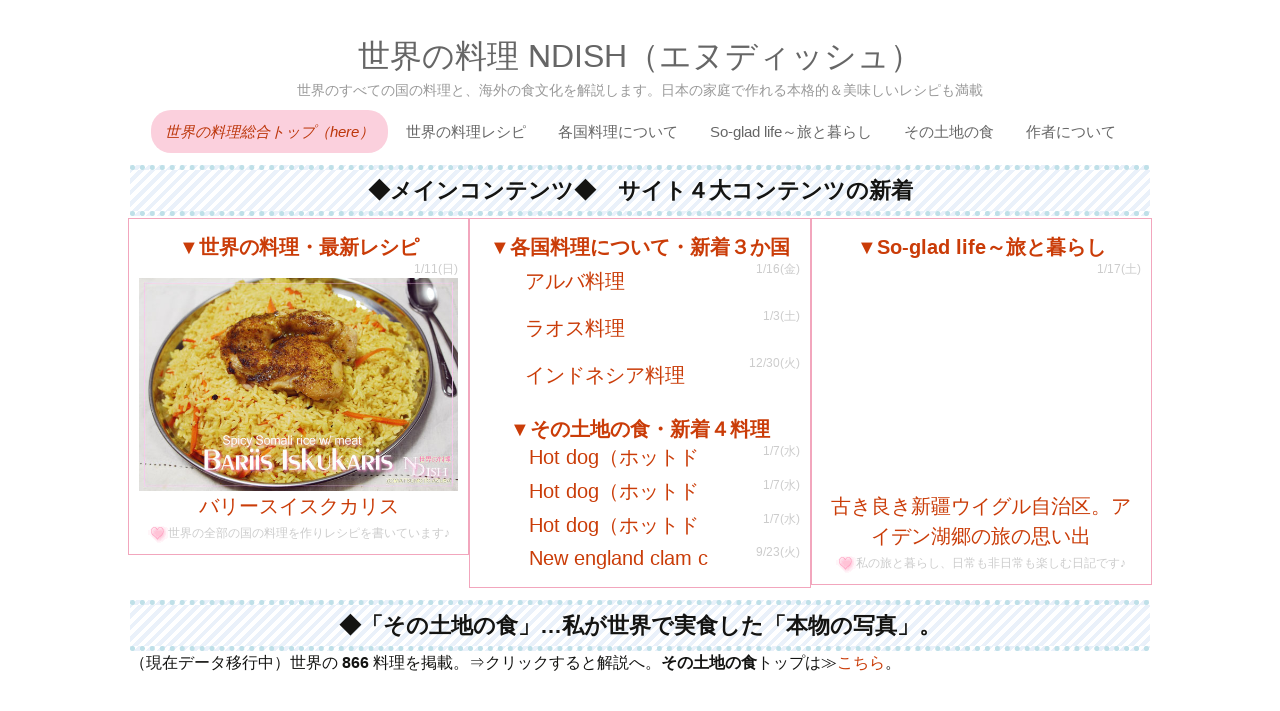

--- FILE ---
content_type: text/html
request_url: https://ndish.com/?C=M;O=D
body_size: 160
content:
<!DOCTYPE html>
<html lang="ja">
<head>
<meta charset="utf-8">
<meta http-equiv="refresh" content="1;URL=https://jp.ndish.com">
<title>http://jp.ndish.com</title>
</head>
<body>
<a href="http://jp.ndish.com">http://jp.ndish.com</a>
</body>
</html>

--- FILE ---
content_type: text/html; charset=UTF-8
request_url: https://jp.ndish.com/
body_size: 14644
content:
<!DOCTYPE html>
<!--[if IE 7]>
<html class="ie ie7" dir="ltr" lang="ja" prefix="og: https://ogp.me/ns#">
<![endif]-->
<!--[if IE 8]>
<html class="ie ie8" dir="ltr" lang="ja" prefix="og: https://ogp.me/ns#">
<![endif]-->
<!--[if !(IE 7) & !(IE 8)]><!-->
<html dir="ltr" lang="ja" prefix="og: https://ogp.me/ns#">
<!--<![endif]-->
<head>
	<meta charset="UTF-8">
	<meta name="viewport" content="width=device-width">
	<title>世界の料理 NDISH（エヌディッシュ） 世界のすべての国の料理と、海外の食文化を解説します。日本の家庭で作れる本格的＆美味しいレシピも満載</title>
	<link rel="profile" href="http://gmpg.org/xfn/11">
	<link rel="pingback" href="https://jp.ndish.com/xmlrpc.php">
	<!--[if lt IE 9]>
	<script src="https://jp.ndish.com/wp-content/themes/twentythirteen/js/html5.js"></script>
	<![endif]-->
	
		<!-- All in One SEO 4.9.1.1 - aioseo.com -->
	<meta name="description" content="NDISH（エヌディッシュ）は国民食を意味するNational dishの抜粋です。世界の料理のレシピや食文化の学びの共有を目的としています。" />
	<meta name="robots" content="max-image-preview:large" />
	<link rel="canonical" href="https://jp.ndish.com/" />
	<meta name="generator" content="All in One SEO (AIOSEO) 4.9.1.1" />
		<meta property="og:locale" content="ja_JP" />
		<meta property="og:site_name" content="世界の料理 NDISH（エヌディッシュ） - 世界のすべての国の料理と、海外の食文化を解説します。日本の家庭で作れる本格的＆美味しいレシピも満載" />
		<meta property="og:type" content="website" />
		<meta property="og:title" content="世界の料理 NDISH（エヌディッシュ） 世界のすべての国の料理と、海外の食文化を解説します。日本の家庭で作れる本格的＆美味しいレシピも満載" />
		<meta property="og:description" content="NDISH（エヌディッシュ）は国民食を意味するNational dishの抜粋です。世界の料理のレシピや食文化の学びの共有を目的としています。" />
		<meta property="og:url" content="https://jp.ndish.com/" />
		<meta name="twitter:card" content="summary" />
		<meta name="twitter:site" content="@m__azusa" />
		<meta name="twitter:title" content="世界の料理 NDISH（エヌディッシュ） - 世界のすべての国の料理と、海外の食文化を解説します。日本の家庭で作れる本格的＆美味しいレシピも満載" />
		<meta name="twitter:description" content="世界のすべての国の料理と、海外の食文化を解説します。日本の家庭で作れる本格的＆美味しいレシピも満載" />
		<meta name="twitter:image" content="https://jp.ndish.com/wp-content/uploads/2022/02/jpntop144.jpg" />
		<script type="application/ld+json" class="aioseo-schema">
			{"@context":"https:\/\/schema.org","@graph":[{"@type":"BreadcrumbList","@id":"https:\/\/jp.ndish.com\/#breadcrumblist","itemListElement":[{"@type":"ListItem","@id":"https:\/\/jp.ndish.com#listItem","position":1,"name":"\u30db\u30fc\u30e0"}]},{"@type":"CollectionPage","@id":"https:\/\/jp.ndish.com\/#collectionpage","url":"https:\/\/jp.ndish.com\/","name":"\u4e16\u754c\u306e\u6599\u7406 NDISH\uff08\u30a8\u30cc\u30c7\u30a3\u30c3\u30b7\u30e5\uff09 \u4e16\u754c\u306e\u3059\u3079\u3066\u306e\u56fd\u306e\u6599\u7406\u3068\u3001\u6d77\u5916\u306e\u98df\u6587\u5316\u3092\u89e3\u8aac\u3057\u307e\u3059\u3002\u65e5\u672c\u306e\u5bb6\u5ead\u3067\u4f5c\u308c\u308b\u672c\u683c\u7684\uff06\u7f8e\u5473\u3057\u3044\u30ec\u30b7\u30d4\u3082\u6e80\u8f09","description":"NDISH\uff08\u30a8\u30cc\u30c7\u30a3\u30c3\u30b7\u30e5\uff09\u306f\u56fd\u6c11\u98df\u3092\u610f\u5473\u3059\u308bNational dish\u306e\u629c\u7c8b\u3067\u3059\u3002\u4e16\u754c\u306e\u6599\u7406\u306e\u30ec\u30b7\u30d4\u3084\u98df\u6587\u5316\u306e\u5b66\u3073\u306e\u5171\u6709\u3092\u76ee\u7684\u3068\u3057\u3066\u3044\u307e\u3059\u3002","inLanguage":"ja","isPartOf":{"@id":"https:\/\/jp.ndish.com\/#website"},"breadcrumb":{"@id":"https:\/\/jp.ndish.com\/#breadcrumblist"},"about":{"@id":"https:\/\/jp.ndish.com\/#organization"}},{"@type":"Organization","@id":"https:\/\/jp.ndish.com\/#organization","name":"\u4e16\u754c\u306e\u6599\u7406 NDISH\uff08\u30a8\u30cc\u30c7\u30a3\u30c3\u30b7\u30e5\uff09","description":"\u4e16\u754c\u306e\u3059\u3079\u3066\u306e\u56fd\u306e\u6599\u7406\u3068\u3001\u6d77\u5916\u306e\u98df\u6587\u5316\u3092\u89e3\u8aac\u3057\u307e\u3059\u3002\u65e5\u672c\u306e\u5bb6\u5ead\u3067\u4f5c\u308c\u308b\u672c\u683c\u7684\uff06\u7f8e\u5473\u3057\u3044\u30ec\u30b7\u30d4\u3082\u6e80\u8f09","url":"https:\/\/jp.ndish.com\/","sameAs":["https:\/\/www.facebook.com\/azusa.matsumoto.39","https:\/\/twitter.com\/m__azusa","https:\/\/www.instagram.com\/m___azusa\/"]},{"@type":"WebSite","@id":"https:\/\/jp.ndish.com\/#website","url":"https:\/\/jp.ndish.com\/","name":"\u4e16\u754c\u306e\u6599\u7406 NDISH\uff08\u30a8\u30cc\u30c7\u30a3\u30c3\u30b7\u30e5\uff09","description":"\u4e16\u754c\u306e\u3059\u3079\u3066\u306e\u56fd\u306e\u6599\u7406\u3068\u3001\u6d77\u5916\u306e\u98df\u6587\u5316\u3092\u89e3\u8aac\u3057\u307e\u3059\u3002\u65e5\u672c\u306e\u5bb6\u5ead\u3067\u4f5c\u308c\u308b\u672c\u683c\u7684\uff06\u7f8e\u5473\u3057\u3044\u30ec\u30b7\u30d4\u3082\u6e80\u8f09","inLanguage":"ja","publisher":{"@id":"https:\/\/jp.ndish.com\/#organization"}}]}
		</script>
		<!-- All in One SEO -->

<link rel='dns-prefetch' href='//static.addtoany.com' />
<link rel="alternate" type="application/rss+xml" title="世界の料理 NDISH（エヌディッシュ） &raquo; フィード" href="https://jp.ndish.com/feed/" />
<link rel="alternate" type="application/rss+xml" title="世界の料理 NDISH（エヌディッシュ） &raquo; コメントフィード" href="https://jp.ndish.com/comments/feed/" />
<style id='wp-img-auto-sizes-contain-inline-css'>
img:is([sizes=auto i],[sizes^="auto," i]){contain-intrinsic-size:3000px 1500px}
/*# sourceURL=wp-img-auto-sizes-contain-inline-css */
</style>
<link rel='stylesheet' id='dashicons-css' href='https://jp.ndish.com/wp-includes/css/dashicons.min.css?ver=6.9' media='all' />
<link rel='stylesheet' id='post-views-counter-frontend-css' href='https://jp.ndish.com/wp-content/plugins/post-views-counter/css/frontend.min.css?ver=1.6.0' media='all' />
<style id='wp-emoji-styles-inline-css'>

	img.wp-smiley, img.emoji {
		display: inline !important;
		border: none !important;
		box-shadow: none !important;
		height: 1em !important;
		width: 1em !important;
		margin: 0 0.07em !important;
		vertical-align: -0.1em !important;
		background: none !important;
		padding: 0 !important;
	}
/*# sourceURL=wp-emoji-styles-inline-css */
</style>
<style id='wp-block-library-inline-css'>
:root{--wp-block-synced-color:#7a00df;--wp-block-synced-color--rgb:122,0,223;--wp-bound-block-color:var(--wp-block-synced-color);--wp-editor-canvas-background:#ddd;--wp-admin-theme-color:#007cba;--wp-admin-theme-color--rgb:0,124,186;--wp-admin-theme-color-darker-10:#006ba1;--wp-admin-theme-color-darker-10--rgb:0,107,160.5;--wp-admin-theme-color-darker-20:#005a87;--wp-admin-theme-color-darker-20--rgb:0,90,135;--wp-admin-border-width-focus:2px}@media (min-resolution:192dpi){:root{--wp-admin-border-width-focus:1.5px}}.wp-element-button{cursor:pointer}:root .has-very-light-gray-background-color{background-color:#eee}:root .has-very-dark-gray-background-color{background-color:#313131}:root .has-very-light-gray-color{color:#eee}:root .has-very-dark-gray-color{color:#313131}:root .has-vivid-green-cyan-to-vivid-cyan-blue-gradient-background{background:linear-gradient(135deg,#00d084,#0693e3)}:root .has-purple-crush-gradient-background{background:linear-gradient(135deg,#34e2e4,#4721fb 50%,#ab1dfe)}:root .has-hazy-dawn-gradient-background{background:linear-gradient(135deg,#faaca8,#dad0ec)}:root .has-subdued-olive-gradient-background{background:linear-gradient(135deg,#fafae1,#67a671)}:root .has-atomic-cream-gradient-background{background:linear-gradient(135deg,#fdd79a,#004a59)}:root .has-nightshade-gradient-background{background:linear-gradient(135deg,#330968,#31cdcf)}:root .has-midnight-gradient-background{background:linear-gradient(135deg,#020381,#2874fc)}:root{--wp--preset--font-size--normal:16px;--wp--preset--font-size--huge:42px}.has-regular-font-size{font-size:1em}.has-larger-font-size{font-size:2.625em}.has-normal-font-size{font-size:var(--wp--preset--font-size--normal)}.has-huge-font-size{font-size:var(--wp--preset--font-size--huge)}.has-text-align-center{text-align:center}.has-text-align-left{text-align:left}.has-text-align-right{text-align:right}.has-fit-text{white-space:nowrap!important}#end-resizable-editor-section{display:none}.aligncenter{clear:both}.items-justified-left{justify-content:flex-start}.items-justified-center{justify-content:center}.items-justified-right{justify-content:flex-end}.items-justified-space-between{justify-content:space-between}.screen-reader-text{border:0;clip-path:inset(50%);height:1px;margin:-1px;overflow:hidden;padding:0;position:absolute;width:1px;word-wrap:normal!important}.screen-reader-text:focus{background-color:#ddd;clip-path:none;color:#444;display:block;font-size:1em;height:auto;left:5px;line-height:normal;padding:15px 23px 14px;text-decoration:none;top:5px;width:auto;z-index:100000}html :where(.has-border-color){border-style:solid}html :where([style*=border-top-color]){border-top-style:solid}html :where([style*=border-right-color]){border-right-style:solid}html :where([style*=border-bottom-color]){border-bottom-style:solid}html :where([style*=border-left-color]){border-left-style:solid}html :where([style*=border-width]){border-style:solid}html :where([style*=border-top-width]){border-top-style:solid}html :where([style*=border-right-width]){border-right-style:solid}html :where([style*=border-bottom-width]){border-bottom-style:solid}html :where([style*=border-left-width]){border-left-style:solid}html :where(img[class*=wp-image-]){height:auto;max-width:100%}:where(figure){margin:0 0 1em}html :where(.is-position-sticky){--wp-admin--admin-bar--position-offset:var(--wp-admin--admin-bar--height,0px)}@media screen and (max-width:600px){html :where(.is-position-sticky){--wp-admin--admin-bar--position-offset:0px}}

/*# sourceURL=wp-block-library-inline-css */
</style><style id='global-styles-inline-css'>
:root{--wp--preset--aspect-ratio--square: 1;--wp--preset--aspect-ratio--4-3: 4/3;--wp--preset--aspect-ratio--3-4: 3/4;--wp--preset--aspect-ratio--3-2: 3/2;--wp--preset--aspect-ratio--2-3: 2/3;--wp--preset--aspect-ratio--16-9: 16/9;--wp--preset--aspect-ratio--9-16: 9/16;--wp--preset--color--black: #000000;--wp--preset--color--cyan-bluish-gray: #abb8c3;--wp--preset--color--white: #fff;--wp--preset--color--pale-pink: #f78da7;--wp--preset--color--vivid-red: #cf2e2e;--wp--preset--color--luminous-vivid-orange: #ff6900;--wp--preset--color--luminous-vivid-amber: #fcb900;--wp--preset--color--light-green-cyan: #7bdcb5;--wp--preset--color--vivid-green-cyan: #00d084;--wp--preset--color--pale-cyan-blue: #8ed1fc;--wp--preset--color--vivid-cyan-blue: #0693e3;--wp--preset--color--vivid-purple: #9b51e0;--wp--preset--color--dark-gray: #141412;--wp--preset--color--red: #bc360a;--wp--preset--color--medium-orange: #db572f;--wp--preset--color--light-orange: #ea9629;--wp--preset--color--yellow: #fbca3c;--wp--preset--color--dark-brown: #220e10;--wp--preset--color--medium-brown: #722d19;--wp--preset--color--light-brown: #eadaa6;--wp--preset--color--beige: #e8e5ce;--wp--preset--color--off-white: #f7f5e7;--wp--preset--gradient--vivid-cyan-blue-to-vivid-purple: linear-gradient(135deg,rgb(6,147,227) 0%,rgb(155,81,224) 100%);--wp--preset--gradient--light-green-cyan-to-vivid-green-cyan: linear-gradient(135deg,rgb(122,220,180) 0%,rgb(0,208,130) 100%);--wp--preset--gradient--luminous-vivid-amber-to-luminous-vivid-orange: linear-gradient(135deg,rgb(252,185,0) 0%,rgb(255,105,0) 100%);--wp--preset--gradient--luminous-vivid-orange-to-vivid-red: linear-gradient(135deg,rgb(255,105,0) 0%,rgb(207,46,46) 100%);--wp--preset--gradient--very-light-gray-to-cyan-bluish-gray: linear-gradient(135deg,rgb(238,238,238) 0%,rgb(169,184,195) 100%);--wp--preset--gradient--cool-to-warm-spectrum: linear-gradient(135deg,rgb(74,234,220) 0%,rgb(151,120,209) 20%,rgb(207,42,186) 40%,rgb(238,44,130) 60%,rgb(251,105,98) 80%,rgb(254,248,76) 100%);--wp--preset--gradient--blush-light-purple: linear-gradient(135deg,rgb(255,206,236) 0%,rgb(152,150,240) 100%);--wp--preset--gradient--blush-bordeaux: linear-gradient(135deg,rgb(254,205,165) 0%,rgb(254,45,45) 50%,rgb(107,0,62) 100%);--wp--preset--gradient--luminous-dusk: linear-gradient(135deg,rgb(255,203,112) 0%,rgb(199,81,192) 50%,rgb(65,88,208) 100%);--wp--preset--gradient--pale-ocean: linear-gradient(135deg,rgb(255,245,203) 0%,rgb(182,227,212) 50%,rgb(51,167,181) 100%);--wp--preset--gradient--electric-grass: linear-gradient(135deg,rgb(202,248,128) 0%,rgb(113,206,126) 100%);--wp--preset--gradient--midnight: linear-gradient(135deg,rgb(2,3,129) 0%,rgb(40,116,252) 100%);--wp--preset--gradient--autumn-brown: linear-gradient(135deg, rgba(226,45,15,1) 0%, rgba(158,25,13,1) 100%);--wp--preset--gradient--sunset-yellow: linear-gradient(135deg, rgba(233,139,41,1) 0%, rgba(238,179,95,1) 100%);--wp--preset--gradient--light-sky: linear-gradient(135deg,rgba(228,228,228,1.0) 0%,rgba(208,225,252,1.0) 100%);--wp--preset--gradient--dark-sky: linear-gradient(135deg,rgba(0,0,0,1.0) 0%,rgba(56,61,69,1.0) 100%);--wp--preset--font-size--small: 13px;--wp--preset--font-size--medium: 20px;--wp--preset--font-size--large: 36px;--wp--preset--font-size--x-large: 42px;--wp--preset--spacing--20: 0.44rem;--wp--preset--spacing--30: 0.67rem;--wp--preset--spacing--40: 1rem;--wp--preset--spacing--50: 1.5rem;--wp--preset--spacing--60: 2.25rem;--wp--preset--spacing--70: 3.38rem;--wp--preset--spacing--80: 5.06rem;--wp--preset--shadow--natural: 6px 6px 9px rgba(0, 0, 0, 0.2);--wp--preset--shadow--deep: 12px 12px 50px rgba(0, 0, 0, 0.4);--wp--preset--shadow--sharp: 6px 6px 0px rgba(0, 0, 0, 0.2);--wp--preset--shadow--outlined: 6px 6px 0px -3px rgb(255, 255, 255), 6px 6px rgb(0, 0, 0);--wp--preset--shadow--crisp: 6px 6px 0px rgb(0, 0, 0);}:where(.is-layout-flex){gap: 0.5em;}:where(.is-layout-grid){gap: 0.5em;}body .is-layout-flex{display: flex;}.is-layout-flex{flex-wrap: wrap;align-items: center;}.is-layout-flex > :is(*, div){margin: 0;}body .is-layout-grid{display: grid;}.is-layout-grid > :is(*, div){margin: 0;}:where(.wp-block-columns.is-layout-flex){gap: 2em;}:where(.wp-block-columns.is-layout-grid){gap: 2em;}:where(.wp-block-post-template.is-layout-flex){gap: 1.25em;}:where(.wp-block-post-template.is-layout-grid){gap: 1.25em;}.has-black-color{color: var(--wp--preset--color--black) !important;}.has-cyan-bluish-gray-color{color: var(--wp--preset--color--cyan-bluish-gray) !important;}.has-white-color{color: var(--wp--preset--color--white) !important;}.has-pale-pink-color{color: var(--wp--preset--color--pale-pink) !important;}.has-vivid-red-color{color: var(--wp--preset--color--vivid-red) !important;}.has-luminous-vivid-orange-color{color: var(--wp--preset--color--luminous-vivid-orange) !important;}.has-luminous-vivid-amber-color{color: var(--wp--preset--color--luminous-vivid-amber) !important;}.has-light-green-cyan-color{color: var(--wp--preset--color--light-green-cyan) !important;}.has-vivid-green-cyan-color{color: var(--wp--preset--color--vivid-green-cyan) !important;}.has-pale-cyan-blue-color{color: var(--wp--preset--color--pale-cyan-blue) !important;}.has-vivid-cyan-blue-color{color: var(--wp--preset--color--vivid-cyan-blue) !important;}.has-vivid-purple-color{color: var(--wp--preset--color--vivid-purple) !important;}.has-black-background-color{background-color: var(--wp--preset--color--black) !important;}.has-cyan-bluish-gray-background-color{background-color: var(--wp--preset--color--cyan-bluish-gray) !important;}.has-white-background-color{background-color: var(--wp--preset--color--white) !important;}.has-pale-pink-background-color{background-color: var(--wp--preset--color--pale-pink) !important;}.has-vivid-red-background-color{background-color: var(--wp--preset--color--vivid-red) !important;}.has-luminous-vivid-orange-background-color{background-color: var(--wp--preset--color--luminous-vivid-orange) !important;}.has-luminous-vivid-amber-background-color{background-color: var(--wp--preset--color--luminous-vivid-amber) !important;}.has-light-green-cyan-background-color{background-color: var(--wp--preset--color--light-green-cyan) !important;}.has-vivid-green-cyan-background-color{background-color: var(--wp--preset--color--vivid-green-cyan) !important;}.has-pale-cyan-blue-background-color{background-color: var(--wp--preset--color--pale-cyan-blue) !important;}.has-vivid-cyan-blue-background-color{background-color: var(--wp--preset--color--vivid-cyan-blue) !important;}.has-vivid-purple-background-color{background-color: var(--wp--preset--color--vivid-purple) !important;}.has-black-border-color{border-color: var(--wp--preset--color--black) !important;}.has-cyan-bluish-gray-border-color{border-color: var(--wp--preset--color--cyan-bluish-gray) !important;}.has-white-border-color{border-color: var(--wp--preset--color--white) !important;}.has-pale-pink-border-color{border-color: var(--wp--preset--color--pale-pink) !important;}.has-vivid-red-border-color{border-color: var(--wp--preset--color--vivid-red) !important;}.has-luminous-vivid-orange-border-color{border-color: var(--wp--preset--color--luminous-vivid-orange) !important;}.has-luminous-vivid-amber-border-color{border-color: var(--wp--preset--color--luminous-vivid-amber) !important;}.has-light-green-cyan-border-color{border-color: var(--wp--preset--color--light-green-cyan) !important;}.has-vivid-green-cyan-border-color{border-color: var(--wp--preset--color--vivid-green-cyan) !important;}.has-pale-cyan-blue-border-color{border-color: var(--wp--preset--color--pale-cyan-blue) !important;}.has-vivid-cyan-blue-border-color{border-color: var(--wp--preset--color--vivid-cyan-blue) !important;}.has-vivid-purple-border-color{border-color: var(--wp--preset--color--vivid-purple) !important;}.has-vivid-cyan-blue-to-vivid-purple-gradient-background{background: var(--wp--preset--gradient--vivid-cyan-blue-to-vivid-purple) !important;}.has-light-green-cyan-to-vivid-green-cyan-gradient-background{background: var(--wp--preset--gradient--light-green-cyan-to-vivid-green-cyan) !important;}.has-luminous-vivid-amber-to-luminous-vivid-orange-gradient-background{background: var(--wp--preset--gradient--luminous-vivid-amber-to-luminous-vivid-orange) !important;}.has-luminous-vivid-orange-to-vivid-red-gradient-background{background: var(--wp--preset--gradient--luminous-vivid-orange-to-vivid-red) !important;}.has-very-light-gray-to-cyan-bluish-gray-gradient-background{background: var(--wp--preset--gradient--very-light-gray-to-cyan-bluish-gray) !important;}.has-cool-to-warm-spectrum-gradient-background{background: var(--wp--preset--gradient--cool-to-warm-spectrum) !important;}.has-blush-light-purple-gradient-background{background: var(--wp--preset--gradient--blush-light-purple) !important;}.has-blush-bordeaux-gradient-background{background: var(--wp--preset--gradient--blush-bordeaux) !important;}.has-luminous-dusk-gradient-background{background: var(--wp--preset--gradient--luminous-dusk) !important;}.has-pale-ocean-gradient-background{background: var(--wp--preset--gradient--pale-ocean) !important;}.has-electric-grass-gradient-background{background: var(--wp--preset--gradient--electric-grass) !important;}.has-midnight-gradient-background{background: var(--wp--preset--gradient--midnight) !important;}.has-small-font-size{font-size: var(--wp--preset--font-size--small) !important;}.has-medium-font-size{font-size: var(--wp--preset--font-size--medium) !important;}.has-large-font-size{font-size: var(--wp--preset--font-size--large) !important;}.has-x-large-font-size{font-size: var(--wp--preset--font-size--x-large) !important;}
/*# sourceURL=global-styles-inline-css */
</style>

<style id='classic-theme-styles-inline-css'>
/*! This file is auto-generated */
.wp-block-button__link{color:#fff;background-color:#32373c;border-radius:9999px;box-shadow:none;text-decoration:none;padding:calc(.667em + 2px) calc(1.333em + 2px);font-size:1.125em}.wp-block-file__button{background:#32373c;color:#fff;text-decoration:none}
/*# sourceURL=/wp-includes/css/classic-themes.min.css */
</style>
<link rel='stylesheet' id='parent-style-css' href='https://jp.ndish.com/wp-content/themes/twentythirteen/style.css?ver=6.9' media='all' />
<link rel='stylesheet' id='twentythirteen-fonts-css' href='https://jp.ndish.com/wp-content/themes/twentythirteen/fonts/source-sans-pro-plus-bitter.css?ver=20230328' media='all' />
<link rel='stylesheet' id='genericons-css' href='https://jp.ndish.com/wp-content/themes/twentythirteen/genericons/genericons.css?ver=20251101' media='all' />
<link rel='stylesheet' id='twentythirteen-style-css' href='https://jp.ndish.com/wp-content/themes/twentythirteen-JPNDISHtop/style.css?ver=20251202' media='all' />
<link rel='stylesheet' id='twentythirteen-block-style-css' href='https://jp.ndish.com/wp-content/themes/twentythirteen/css/blocks.css?ver=20240520' media='all' />
<link rel='stylesheet' id='addtoany-css' href='https://jp.ndish.com/wp-content/plugins/add-to-any/addtoany.min.css?ver=1.16' media='all' />
<style id='addtoany-inline-css'>
@media screen and (max-width:980px){
.a2a_floating_style.a2a_vertical_style{display:none;}
}
@media screen and (min-width:981px){
.a2a_floating_style.a2a_default_style{display:none;}
}
/*# sourceURL=addtoany-inline-css */
</style>
<script id="addtoany-core-js-before">
window.a2a_config=window.a2a_config||{};a2a_config.callbacks=[];a2a_config.overlays=[];a2a_config.templates={};a2a_localize = {
	Share: "共有",
	Save: "ブックマーク",
	Subscribe: "購読",
	Email: "メール",
	Bookmark: "ブックマーク",
	ShowAll: "すべて表示する",
	ShowLess: "小さく表示する",
	FindServices: "サービスを探す",
	FindAnyServiceToAddTo: "追加するサービスを今すぐ探す",
	PoweredBy: "Powered by",
	ShareViaEmail: "メールでシェアする",
	SubscribeViaEmail: "メールで購読する",
	BookmarkInYourBrowser: "ブラウザにブックマーク",
	BookmarkInstructions: "このページをブックマークするには、 Ctrl+D または \u2318+D を押下。",
	AddToYourFavorites: "お気に入りに追加",
	SendFromWebOrProgram: "任意のメールアドレスまたはメールプログラムから送信",
	EmailProgram: "メールプログラム",
	More: "詳細&#8230;",
	ThanksForSharing: "共有ありがとうございます !",
	ThanksForFollowing: "フォローありがとうございます !"
};


//# sourceURL=addtoany-core-js-before
</script>
<script defer src="https://static.addtoany.com/menu/page.js" id="addtoany-core-js"></script>
<script src="https://jp.ndish.com/wp-includes/js/jquery/jquery.min.js?ver=3.7.1" id="jquery-core-js"></script>
<script src="https://jp.ndish.com/wp-includes/js/jquery/jquery-migrate.min.js?ver=3.4.1" id="jquery-migrate-js"></script>
<script defer src="https://jp.ndish.com/wp-content/plugins/add-to-any/addtoany.min.js?ver=1.1" id="addtoany-jquery-js"></script>
<script src="https://jp.ndish.com/wp-content/themes/twentythirteen/js/functions.js?ver=20250727" id="twentythirteen-script-js" defer data-wp-strategy="defer"></script>
<link rel="https://api.w.org/" href="https://jp.ndish.com/wp-json/" /><link rel="EditURI" type="application/rsd+xml" title="RSD" href="https://jp.ndish.com/xmlrpc.php?rsd" />
<meta name="generator" content="WordPress 6.9" />
<link rel="shortcut icon" href="/favicon.ico" />
</head>

<body class="home blog wp-embed-responsive wp-theme-twentythirteen wp-child-theme-twentythirteen-JPNDISHtop single-author">
	<div id="page" class="hfeed site">
		<header id="masthead" class="site-header" role="banner">
			<a class="home-link" href="https://jp.ndish.com/" title="世界の料理 NDISH（エヌディッシュ）" rel="home">
				<h1 class="site-title">世界の料理 NDISH（エヌディッシュ）</h1>
				<h2 class="site-description">世界のすべての国の料理と、海外の食文化を解説します。日本の家庭で作れる本格的＆美味しいレシピも満載</h2>
			</a>

			<div id="navbar" class="navbar">
				<nav id="site-navigation" class="navigation main-navigation" role="navigation">
					<button class="menu-toggle">メニュー</button>
					<a class="screen-reader-text skip-link" href="#content" title="コンテンツへスキップ">コンテンツへスキップ</a>
					<div class="menu-generalmenu-container"><ul id="primary-menu" class="nav-menu"><li id="menu-item-2700" class="menu-item menu-item-type-custom menu-item-object-custom current-menu-item current_page_item menu-item-2700"><a href="/" aria-current="page">世界の料理総合トップ（here）</a></li>
<li id="menu-item-2698" class="menu-item menu-item-type-custom menu-item-object-custom menu-item-2698"><a href="/recipe/">世界の料理レシピ</a></li>
<li id="menu-item-2699" class="menu-item menu-item-type-custom menu-item-object-custom menu-item-2699"><a href="/world/">各国料理について</a></li>
<li id="menu-item-2697" class="menu-item menu-item-type-custom menu-item-object-custom menu-item-2697"><a href="/diary/">So-glad life～旅と暮らし</a></li>
<li id="menu-item-2701" class="menu-item menu-item-type-custom menu-item-object-custom menu-item-2701"><a href="/ate/">その土地の食</a></li>
<li id="menu-item-5197" class="menu-item menu-item-type-post_type menu-item-object-page menu-item-5197"><a href="https://jp.ndish.com/author/">作者について</a></li>
</ul></div>				</nav><!-- #site-navigation -->
			</div><!-- #navbar -->
		</header><!-- #masthead -->

		<div id="main" class="site-main">

<!--------------Main-content--------------->
<article id="main-content">

	<div id="primary" class="content-area">
		<div id="content" class="site-content" role="main">

<div class="grid"><!-- ←GRID MOTHER -->

<div class="col-full">
  <h3><p class="center"><strong>◆メインコンテンツ◆</strong>　サイト４大コンテンツの新着</p></h3>
</div>
<!--世界の料理レシピBOX-->
<div class="col-1-3">
  <div class="wrap-col">
      <h4><a href="/recipe/" target="_blank" />▼世界の料理・最新レシピ</a></h4>
		<p class="hiduke">1/11(日)</p>
<a href="https://jp.ndish.com/recipe/re01103/" target="_blank" rel="bookmark"><img width="600" height="400" src="https://jp.ndish.com/wp-content/uploads/sites/2/2014/10/14h_742.jpg" class="attachment-auto size-auto wp-post-image" alt="" decoding="async" loading="lazy" srcset="https://jp.ndish.com/wp-content/uploads/sites/2/2014/10/14h_742.jpg 600w, https://jp.ndish.com/wp-content/uploads/sites/2/2014/10/14h_742-300x200.jpg 300w, https://jp.ndish.com/wp-content/uploads/sites/2/2014/10/14h_742-350x233.jpg 350w" sizes="auto, (max-width: 600px) 100vw, 600px" /></a>
<a href="https://jp.ndish.com/recipe/re01103/" target="_blank" rel="bookmark"><p class="ryourimei">バリースイスクカリス</p></a>
<p class="ranking"><img itemprop="photo" src="/img/other/heart.gif" />世界の全部の国の料理を作りレシピを書いています♪</p>
</div>
</div>

<!--各国料理についてBOX-->
<div class="col-1-3">
  <div class="wrap-col">
      <h4><a href="/world/" target="_blank" />▼各国料理について・新着３か国</a></h4>
		<p class="hiduke">1/16(金)</p>
<a href="https://jp.ndish.com/world/%e3%82%a2%e3%83%ab%e3%83%90/" target="_blank" rel="bookmark"><img width="45" height="45" src="https://jp.ndish.com/wp-content/uploads/sites/3/2026/01/184awimg_1364-150x150.jpg" class="ateshin wp-post-image" alt="" decoding="async" loading="lazy" srcset="https://jp.ndish.com/wp-content/uploads/sites/3/2026/01/184awimg_1364-150x150.jpg 150w, https://jp.ndish.com/wp-content/uploads/sites/3/2026/01/184awimg_1364-120x120.jpg 120w" sizes="auto, (max-width: 45px) 100vw, 45px" /><span class="ryourimei">アルバ料理</span></a>
<br clear="both">
<p class="hiduke">1/3(土)</p>
<a href="https://jp.ndish.com/world/laos/" target="_blank" rel="bookmark"><img width="45" height="45" src="https://jp.ndish.com/wp-content/uploads/sites/3/2017/03/2gy_3898-150x150.jpg" class="ateshin wp-post-image" alt="" decoding="async" loading="lazy" srcset="https://jp.ndish.com/wp-content/uploads/sites/3/2017/03/2gy_3898-150x150.jpg 150w, https://jp.ndish.com/wp-content/uploads/sites/3/2017/03/2gy_3898-120x120.jpg 120w" sizes="auto, (max-width: 45px) 100vw, 45px" /><span class="ryourimei">ラオス料理</span></a>
<br clear="both">
<p class="hiduke">12/30(火)</p>
<a href="https://jp.ndish.com/world/indonesia/" target="_blank" rel="bookmark"><img width="45" height="45" src="https://jp.ndish.com/wp-content/uploads/sites/3/2021/06/2gy_2920-150x150.jpg" class="ateshin wp-post-image" alt="" decoding="async" loading="lazy" srcset="https://jp.ndish.com/wp-content/uploads/sites/3/2021/06/2gy_2920-150x150.jpg 150w, https://jp.ndish.com/wp-content/uploads/sites/3/2021/06/2gy_2920-120x120.jpg 120w" sizes="auto, (max-width: 45px) 100vw, 45px" /><span class="ryourimei">インドネシア料理</span></a>
<br clear="both">

      <h4><a href="/ate/" target="_blank" />▼その土地の食・新着４料理</a></h4>
		<p class="hiduke">1/7(水)</p>
<a href="https://jp.ndish.com/ate/hotdogperrocaliente/" target="_blank" rel="bookmark"><img width="45" height="30" src="https://jp.ndish.com/wp-content/uploads/sites/8/2026/01/24e_0019.jpg" class="ateshin wp-post-image" alt="" decoding="async" loading="lazy" /></a>
<a href="https://jp.ndish.com/ate/hotdogperrocaliente/" target="_blank" rel="bookmark"><span class="ryourimei">Hot dog（ホットド</span></a>
<br class"ateshin">
<p class="hiduke">1/7(水)</p>
<a href="https://jp.ndish.com/ate/hotdogvendor/" target="_blank" rel="bookmark"><img width="45" height="30" src="https://jp.ndish.com/wp-content/uploads/sites/8/2026/01/24e_0008.jpg" class="ateshin wp-post-image" alt="" decoding="async" loading="lazy" /></a>
<a href="https://jp.ndish.com/ate/hotdogvendor/" target="_blank" rel="bookmark"><span class="ryourimei">Hot dog（ホットド</span></a>
<br class"ateshin">
<p class="hiduke">1/7(水)</p>
<a href="https://jp.ndish.com/ate/hotdogvendor2/" target="_blank" rel="bookmark"><img width="45" height="30" src="https://jp.ndish.com/wp-content/uploads/sites/8/2026/01/24e_0017.jpg" class="ateshin wp-post-image" alt="" decoding="async" loading="lazy" /></a>
<a href="https://jp.ndish.com/ate/hotdogvendor2/" target="_blank" rel="bookmark"><span class="ryourimei">Hot dog（ホットド</span></a>
<br class"ateshin">
<p class="hiduke">9/23(火)</p>
<a href="https://jp.ndish.com/ate/newenglandclamchowder/" target="_blank" rel="bookmark"><img width="45" height="30" src="https://jp.ndish.com/wp-content/uploads/sites/8/2025/09/24g_0136.jpg" class="ateshin wp-post-image" alt="" decoding="async" loading="lazy" /></a>
<a href="https://jp.ndish.com/ate/newenglandclamchowder/" target="_blank" rel="bookmark"><span class="ryourimei">New england clam c</span></a>
<br class"ateshin">

  </div>
</div>

<!--So-glad life～旅と暮らしBOX-->
<div class="col-1-3">
  <div class="wrap-col">
      <h4><a href="/diary/" target="_blank" />▼So-glad life～旅と暮らし</a></h4>
		<p class="hiduke">1/17(土)</p>
<a href="https://jp.ndish.com/diary/20260117_10681/" target="_blank" rel="bookmark"><img width="600" height="400" src="https://jp.ndish.com/wp-content/uploads/sites/4/2026/01/2hm_0844.jpg" class="attachment-auto size-auto wp-post-image" alt="" decoding="async" loading="lazy" srcset="https://jp.ndish.com/wp-content/uploads/sites/4/2026/01/2hm_0844.jpg 600w, https://jp.ndish.com/wp-content/uploads/sites/4/2026/01/2hm_0844-300x200.jpg 300w" sizes="auto, (max-width: 600px) 100vw, 600px" /></a>
<a href="https://jp.ndish.com/diary/20260117_10681/" target="_blank" rel="bookmark"><p class="ryourimei">古き良き新疆ウイグル自治区。アイデン湖郷の旅の思い出</p></a>
<p class="ranking"><img itemprop="photo" src="/img/other/heart.gif" />私の旅と暮らし、日常も非日常も楽しむ日記です♪</p>
  </div>
</div>

<br clear="both">

<div class="col-full">
    <h3><p class="center">◆「その土地の食」…私が世界で実食した「本物の写真」。</p></h3>
<p>（現在データ移行中）世界の<strong> 866 </strong>料理を掲載。⇒クリックすると解説へ。<strong>その土地の食</strong>トップは≫<a href="/ate/" target="_blank" />こちら</a>。</p>
<a href="https://jp.ndish.com/ate/lagmancn6/" rel="bookmark" target="_blank" title="لەغمەن（ラグマン）または拌面（バンミェン）"><img width="163" height="109" src="https://jp.ndish.com/wp-content/uploads/sites/8/2024/08/2hm_0716.jpg" class="attachment-163xrandrecipe size-163xrandrecipe wp-post-image" alt="" decoding="async" loading="lazy" /></a>
<a href="https://jp.ndish.com/ate/urumqivendor/" rel="bookmark" target="_blank" title="ウルムチの路上の肉売り"><img width="163" height="109" src="https://jp.ndish.com/wp-content/uploads/sites/8/2024/08/2hm_0940-300x200.jpg" class="attachment-163xrandrecipe size-163xrandrecipe wp-post-image" alt="" decoding="async" loading="lazy" /></a>
<a href="https://jp.ndish.com/ate/qingnianlu/" rel="bookmark" target="_blank" title="トルファン市街の青年路のブドウ棚"><img width="163" height="109" src="https://jp.ndish.com/wp-content/uploads/sites/8/2024/08/2hm_0496.jpg" class="attachment-163xrandrecipe size-163xrandrecipe wp-post-image" alt="" decoding="async" loading="lazy" /></a>
<a href="https://jp.ndish.com/ate/papeda3/" rel="bookmark" target="_blank" title="パペダを作る女性"><img width="163" height="109" src="https://jp.ndish.com/wp-content/uploads/sites/8/2024/08/23j_0262.jpg" class="attachment-163xrandrecipe size-163xrandrecipe wp-post-image" alt="" decoding="async" loading="lazy" /></a>
<a href="https://jp.ndish.com/ate/beijingcooking10/" rel="bookmark" target="_blank" title="中国人の家庭で餃子を作る"><img width="163" height="109" src="https://jp.ndish.com/wp-content/uploads/sites/8/2024/08/2hm_0329.jpg" class="attachment-163xrandrecipe size-163xrandrecipe wp-post-image" alt="" decoding="async" loading="lazy" /></a>
<a href="https://jp.ndish.com/ate/dryrice/" rel="bookmark" target="_blank" title="Dry rice（ドライライス）"><img width="163" height="130" src="https://jp.ndish.com/wp-content/uploads/sites/8/2020/09/2lv_2276.jpg" class="attachment-163xrandrecipe size-163xrandrecipe wp-post-image" alt="" decoding="async" loading="lazy" /></a>
<a href="https://jp.ndish.com/ate/beijingcooking6/" rel="bookmark" target="_blank" title="中国人の家庭で餃子を作る"><img width="163" height="109" src="https://jp.ndish.com/wp-content/uploads/sites/8/2024/08/2hm_0281.jpg" class="attachment-163xrandrecipe size-163xrandrecipe wp-post-image" alt="" decoding="async" loading="lazy" /></a>
<a href="https://jp.ndish.com/ate/rumahmakan2/" rel="bookmark" target="_blank" title="ルママカンの外観"><img width="163" height="109" src="https://jp.ndish.com/wp-content/uploads/sites/8/2024/08/23j_0170.jpg" class="attachment-163xrandrecipe size-163xrandrecipe wp-post-image" alt="" decoding="async" loading="lazy" /></a>
<a href="https://jp.ndish.com/ate/dinnercargocn/" rel="bookmark" target="_blank" title="中国行き貨客船の夕食"><img width="163" height="109" src="https://jp.ndish.com/wp-content/uploads/sites/8/2024/08/r0011369-300x200.jpg" class="attachment-163xrandrecipe size-163xrandrecipe wp-post-image" alt="" decoding="async" loading="lazy" /></a>
<a href="https://jp.ndish.com/ate/pempek5/" rel="bookmark" target="_blank" title="Pempek（ペンペ）"><img width="163" height="109" src="https://jp.ndish.com/wp-content/uploads/sites/8/2024/08/23j_0195.jpg" class="attachment-163xrandrecipe size-163xrandrecipe wp-post-image" alt="" decoding="async" loading="lazy" /></a>
<a href="https://jp.ndish.com/ate/besthotdog/" rel="bookmark" target="_blank" title="受賞歴のあるベストホットドッグ"><img width="163" height="109" src="https://jp.ndish.com/wp-content/uploads/sites/8/2024/11/24g_3818.jpg" class="attachment-163xrandrecipe size-163xrandrecipe wp-post-image" alt="" decoding="async" loading="lazy" /></a>
<a href="https://jp.ndish.com/ate/zasui5/" rel="bookmark" target="_blank" title="杂碎（ゾースイ）"><img width="163" height="109" src="https://jp.ndish.com/wp-content/uploads/sites/8/2024/08/2hm_0965.jpg" class="attachment-163xrandrecipe size-163xrandrecipe wp-post-image" alt="" decoding="async" loading="lazy" /></a>
</div>

<br clear="both">

<div class="col-full">
  <h3><p class="center">◆世界各国の食文化が分かる説明書。</p></h3>
  <p>⇒<strong>国分類基準</strong>は≫<a href="/classification-of-country/" target="_blank" />こちら</a>。<strong>各国料理</strong>トップは≫<a href="/world/" target="_blank" />こちら</a>。</p>
</div>

<!--POST BOX-->
<div class="col-1-5">
  <div class="wrap-col">
    <article class="postBox">
      <div class="heading">
      <h4 class="kuni">アジア（53）</h4>
      </div><!-- ^ .heading END-->
<p class="list">
◆<a class="region" href="/classification-of-country/eastasia/" target="_blank" /><strong>東アジア</strong></a>（8）<br />
（日）･<a href="/world/china/" target="_blank" />中</a>･<a href="/world/southkorea/" target="_blank" />韓</a>･<a href="/world/mongolia/" target="_blank" />モン</a>･<a href="/world/taiwan/" target="_blank" />台</a>･北朝･香･マカ<br />
◆<a class="region" href="/classification-of-country/southeastasia/" target="_blank" /><strong>東南アジア</strong></a>（13）<br />
<a href="/world/philippines/" target="_blank" />フィリ</a>･<a href="/world/indonesia/" target="_blank" />インドネ</a>･東チモ･<a href="/world/malaysia/" target="_blank" />マレー</a>･<a href="/world/brunei/" target="_blank" />ブルネ</a>･シンガ･<a href="/world/vietnam/" target="_blank" />ベト</a>･<a href="/world/laos/" target="_blank" />ラオ</a>･カンボ･<a href="/world/thailand/" target="_blank" />タイ</a>･<a href="/world/myanmar/" target="_blank" />ミャン</a>･クリス･ココス<br />
◆<a class="region" href="/classification-of-country/southasia/" target="_blank" /><strong>南アジア</strong></a>（7）<br />
<a href="/world/india/" target="_blank" />イン</a>･パキ･<a href="/world/bangladesh/" target="_blank" />バングラ</a>･<a href="/world/nepal
/" target="_blank" />ネパ</a>･<a href="/world/bhutan/" target="_blank" />ブー</a>･<a href="/world/srilanka/" target="_blank" />スリラ</a>･<a href="/world/maldives/" target="_blank" />モルディ</a><br />
◆<a class="region" href="/classification-of-country/westasia/" target="_blank" /><strong>西アジア</strong></a>（17）<br />
<a href="/world/afghanistan/" target="_blank" />アフ</a>･<a href="/world/iran/" target="_blank" />イラン</a>･<a href="/world/turkey/" target="_blank" />トルコ</a>･キプ･イラク･シリ･<a href="/world/lebanon/" target="_blank" />レバ</a>･ヨル･<a href="/world/saudiarabia/" target="_blank" />サウジ</a>･<a href="/world/kuwait/" target="_blank" />クウェ</a>･<a href="/world/bahrain/" target="_blank" />バーレ</a>･<a href="/world/qatar/" target="_blank" />カタ</a>･<a href="/world/uae/" target="_blank" />UAE</a>･<a href="/world/oman/" target="_blank" />オマ</a>･<a href="/world/yemen/" target="_blank" />イエ</a>･イスラ･パレ<br />
◆<a class="region" href="/classification-of-country/centralasia/" target="_blank" /><strong>中央アジア</strong></a>（5）<br />
<a href="/world/kazakhstan/" target="_blank" />カザ</a>･キル･<a href="/world/tajikistan/" target="_blank" />タジ</a>･<a href="/world/uzbekistan/" target="_blank" />ウズ</a>･トルク<br />
◆<a class="region" href="/classification-of-country/caucasus/" target="_blank" /><strong>コーカサス</strong></a>（3）<br />
<a href="/world/georgia" target="_blank" />ジョージ（グルジ）</a>･<a href="/world/azerbaijan" target="_blank" />アゼル</a>･<a href="/world/armenia/" target="_blank" />アルメ</a></p>
    </article><!-- ^ .postBox END-->
  </div>
</div>

<!--POST BOX-->
<div class="col-1-5">
  <div class="wrap-col">
    <article class="postBox">
      <div class="heading">
      <h4 class="kuni">欧州（52）</h4>
      </div><!-- ^ .heading END-->
<p class="list">
◆<a class="region" href="/classification-of-country/easteurope/" target="_blank" /><strong>東欧</strong></a>（12）<br />
<a href="/world/russia/" target="_blank" />ロシ</a>･ベラ･<a href="/world/ukraine/" target="_blank" />ウク</a>･<a href="/world/moldova/" target="_blank" />モルド</a>･ルーマ･<a href="/world/bulgaria/" target="_blank" />ブルガ</a>･<a href="/world/serbia/" target="_blank" />セル</a>･コソ･ボス･モンテ･<a href="/world/albania/" target="_blank" />アルバニ</a>･<a href="/world/macedonia/" target="_blank" />北マケ</a><br />
◆<a class="region" href="/classification-of-country/centraleurope/" target="_blank" /><strong>中欧</strong></a>（10）<br />
<a href="/world/poland/" target="_blank" />ポー</a>･<a href="/world/czech/" target="_blank" />チェコ</a>･スロバ･<a href="/world/germany/" target="_blank" />ドイ</a>･オーストリ･ハンガ･<a href="/world/liechtenstein/" target="_blank" />リヒ</a>･スイ･スロベ･<a href="/world/croatia/" target="_blank" />クロ</a><br />
◆<a class="region" href="/classification-of-country/baltic/" target="_blank" /><strong>バルト</strong></a>（3）<br />
<a href="/world/estonia/" target="_blank" />エス</a>･ラト･<a href="/world/lithuania/" target="_blank" />リト</a><br />
◆<a class="region" href="/classification-of-country/northeurope/" target="_blank" /><strong>北欧</strong></a>（8）<br />
<a href="/world/finland/" target="_blank" />フィン</a>･スウェ･ノル･<a href="/world/denmark/" target="_blank" />デン</a>･<a href="/world/iceland/" target="_blank" />アイス</a>･スヴァ･フェロ･オーラ<br />
◆<a class="region" href="/classification-of-country/westeurope/" target="_blank" /><strong>西欧</strong></a>（10）<br />
<a href="/world/unitedkingdom/" target="_blank" />英</a>･マン･ガンジ･<a href="/world/jersey/" target="_blank" />ジャージ</a>･<a href="/world/ireland/" target="_blank" />アイル</a>･フラ･モナ･<a href="/world/belgium/" target="_blank" />ベル</a>･オラ･ルク<br />
◆<a class="region" href="/classification-of-country/southeurope/" target="_blank" /><strong>南欧</strong></a>（9）<br />
<a href="/world/greece/" target="_blank" />ギリ</a>･<a href="/world/italy/" target="_blank" />イタリ</a>･サンマリ･<a href="/world/vatican/" target="_blank" />バチ</a>･<a href="/world/malta/" target="_blank" />マルタ</a>･アンドラ･<a href="/world/portugal/" target="_blank" />ポル</a>･<a href="/world/spain/" target="_blank" />スペ</a>･<a href="/world/gibraltar/" target="_blank" />ジブラ</a></p>
    </article><!-- ^ .postBox END-->
  </div>
</div>

<!--POST BOX-->
<div class="col-1-5">
  <div class="wrap-col">
    <article class="postBox">
      <div class="heading">
      <h4 class="kuni">アフリカ（60）</h4>
      </div><!-- ^ .heading END-->
<p class="list">
◆<a class="region" href="/classification-of-country/northafrica/" target="_blank" /><strong>北アフリカ</strong></a>（9）<br />
<a href="/world/egypt/" target="_blank" />エジ</a>･リビ･<a href="/world/tunisia/" target="_blank" />チュニ</a>･アルジェ･<a href="/world/morocco/" target="_blank" />モロ</a>･<a href="/world/westernsahara/" target="_blank" />西サハ</a>･<a href="/world/ceuta/" target="_blank" />セウ</a>･<a href="/world/melilla/" target="_blank" />メリ</a>･スーダ<br />
◆<a class="region" href="/classification-of-country/westafrica/" target="_blank" /><strong>西アフリカ</strong></a>（16）<br />
<a href="/world/mauritania/" target="_blank" />モーリタ</a>･マリ･<a href="/world/senegal/" target="_blank" />セネ</a>･カーボ･<a href="/world/gambia/" target="_blank" />ガンビ</a>･ギニアビ･ギニア･シエラ･<a href="/world/liberia/" target="_blank" />リベ</a>･<a href="/world/ivorycoast/" target="_blank" />コート</a>･<a href="/world/ghana/" target="_blank" />ガーナ</a>･ブルキ･トーゴ･ベナ･ニジェ･<a href="/world/nigeria/" target="_blank" />ナイジェ</a><br />
◆<a class="region" href="/classification-of-country/centralafrica/" target="_blank" /><strong>中央部アフリカ</strong></a>（9）<br />
カメ･<a href="/world/chad/" target="_blank" />チャド</a>･中アフ･赤ギニ･<a href="/world/gabon/" target="_blank" />ガボ</a>･コンゴ共･<a href="/world/congodr/" target="_blank" />コンゴ民</a>･<a href="/world/angola/" target="_blank" />アンゴ</a>･サントメ<br />
◆<a class="region" href="/classification-of-country/southafrica/" target="_blank" /><strong>南部アフリカ</strong></a>（10）<br />
<a href="/world/southafrica/" target="_blank" />南ア</a>･<a href="/world/lesotho/" target="_blank" />レソト</a>･エスワ･モザ･<a href="/world/malawi/" target="_blank" />マラウィ</a>･ザンビ･ジン･ボツ･<a href="/world/namibia/" target="_blank" />ナミ</a>･セントヘレ<br />
◆<a class="region" href="/classification-of-country/eastafrica/" target="_blank" /><strong>東アフリカ</strong></a>（6）<br />
ケニ･タン･<a href="/world/uganda/" target="_blank" />ウガ</a>･ルワ･<a href="/world/burundi/" target="_blank" />ブルン</a>･南スーダ<br />
◆<a class="region" href="/classification-of-country/northeastafrica/" target="_blank" /><strong>東北アフリカ</strong></a>（4）<br />
<a href="/world/ethiopia/" target="_blank" />エチオ</a>･エリト･ジブチ･<a href="/world/somalia/" target="_blank" />ソマリ</a><br />
◆<a class="region" href="/classification-of-country/oceanafrica/" target="_blank" /><strong>インド洋アフリカ</strong></a>（6）<br />
<a href="/world/seychelles/" target="_blank" />セーシェ</a>･モーリシャ･<a href="/world/madagascar/" target="_blank" />マダ</a>･コモ･マイ･レユ</p>
    </article><!-- ^ .postBox END-->
  </div>
</div>

<!--POST BOX-->
<div class="col-1-5">
  <div class="wrap-col">
    <article class="postBox">
      <div class="heading">
      <h4 class="kuni">米州（57）</h4>
      </div><!-- ^ .heading END-->
<p class="list">
◆<a class="region" href="/classification-of-country/northamerica/" target="_blank" /><strong>北米</strong></a>（7）<br />
米･カナ･バハ･サンピ･<a href="/world/bermuda/" target="_blank" />バミュ</a>･<a href="/world/turkscaicos/" target="_blank" />タークス</a>･<a href="/world/greenland/" target="_blank" />グリーン</a><br />
◆<a class="region" href="/classification-of-country/centralamerica/" target="_blank" /><strong>中米</strong></a>（8）<br />
<a href="/world/mexico/" target="_blank" />メキ</a>･ベリ･グアテ･<a href="/world/elsalvador/" target="_blank" />エルサル</a>･ホンジュ･ニカラ･コスタ･<a href="/world/panama/" target="_blank" />パナ</a><br />
◆<a class="region" href="/classification-of-country/caribbean/" target="_blank" /><strong>カリブ</strong></a>（28）<br />
<a href="/world/cuba/" target="_blank" />キューバ</a>･<a href="/world/jamaica/" target="_blank" />ジャマ</a>･<a href="/world/haiti/" target="_blank" />ハイチ</a>･<a href="/world/dominican/" target="_blank" />ドミ共</a>･プエルト･ケイマ･米バー･英バー･シントマ･サンマル･アンギラ･サンバルテ･<a href="/world/saba/" target="_blank" />サバ</a>･シントユ･<a href="/world/saintchristophernevis/" target="_blank" />セントクリ</a>･<a href="/world/antiguabarbuda/" target="_blank" />アンティグ</a>･モンセラ･グアド･ドミ国･マルティ･<a href="/world/saintlucia/" target="_blank" />セントル</a>･セントビ･バルバ･<a href="/world/grenada/" target="_blank" />グレナ</a>･<a href="/world/trinidadtobago/" target="_blank" />トリニ</a>･アルバ･<a href="/world/curacao/" target="_blank" />キュラ</a>･ボネ<br />
◆<a class="region" href="/classification-of-country/southamerica/" target="_blank" /><strong>南米</strong></a>（14）<br />
ベネ･<a href="/world/colombia/" target="_blank" />コロン</a>･エクア･<a href="/world/peru/" target="_blank" />ペル</a>･<a href="/world/bolivia/" target="_blank" />ボリ</a>･<a href="/world/brazil/" target="_blank" />ブラ</a>･ウルグ･<a href="/world/paraguay/" target="_blank" />パラグ</a>･<a href="/world/argentina/" target="_blank" />アルゼ</a>･チリ･<a href="/world/guyana/" target="_blank" />ガイア</a>･<a href="/world/suriname/" target="_blank" />スリナ</a>･<a href="/world/frenchguiana/" target="_blank" />仏ギニ</a>･フォーク</p>
    </article><!-- ^ .postBox END-->
  </div>
</div>

<!--POST BOX-->
<div class="col-1-5">
  <div class="wrap-col">
    <article class="postBox">
      <div class="heading">
      <h4 class="kuni">オセアニア（25）</h4>
      </div><!-- ^ .heading END-->
<p class="list">
◆<a class="region" href="/classification-of-country/polynesia/" target="_blank" /><strong>ポリネシア</strong></a>（11）<br />
<a href="/world/newzealand/" target="_blank" />ニュージ</a>･<a href="/world/tonga/" target="_blank" />トンガ</a>･<a href="/world/samoa/" target="_blank" />サモ</a>･ツバ･<a href="/world/cook/" target="_blank" />クック</a>･<a href="/world/niue/" target="_blank" />ニウエ</a>･<a href="/world/frenchpolynesia/" target="_blank" />仏ポリ</a>･<a href="/world/wallisfutuna/" target="_blank" />ウォリス</a>･米サモ･トケラ･ピトケ<br />
◆<a class="region" href="/classification-of-country/melanesia/" target="_blank" /><strong>メラネシア</strong></a>（5）<br />
パプア･<a href="/world/solomon/" target="_blank" />ソロモ</a>･<a href="/world/fiji/" target="_blank" />フィジ</a>･バヌ･ニューカレ<br />
◆<a class="region" href="/classification-of-country/micronesia/" target="_blank" /><strong>ミクロネシア</strong></a>（7）<br />
<a href="/world/palau/" target="_blank" />パラオ</a>･ミク連･<a href="/world/marshall/" target="_blank" />マーシャ</a>･<a href="/world/kiribati/" target="_blank" />キリ</a>･<a href="/world/nauru/" target="_blank" />ナウル</a>･グアム･<a href="/world/northernmariana/" target="_blank" />北マリ</a><br />
◆<a class="region" href="/classification-of-country/australia/" target="_blank" /><strong>豪州</strong></a>（2）<br />
<a href="/world/australia/" target="_blank" />オーストラ</a>･ノーフォ</p>
    </article><!-- ^ .postBox END-->
  </div>
</div>

<br clear="both">

</div><!-- GRID MOTHER END -->


		</div><!-- #content -->
	</div><!-- #primary -->

</article><!-- ^ #main-content END -->

<br clear="both">

		</div><!-- #main -->
		<footer id="colophon" class="site-footer" role="contentinfo">
						<div class="site-info">
<p>Copyright &copy; 2012-2026 <a href="https://jp.ndish.com/" title="世界の料理 NDISH（エヌディッシュ）" rel="home">世界の料理 NDISH（エヌディッシュ）</a>、Auther：<a href="/author">松本あづさ</a>、All Rights Reserved.
各記事末尾の記載の通りに無断使用・無断転載を禁ず。</p>
<p class="pr">[PR] ｜<a href="https://www.apex106.com/digicam/" target="_blank" />カメラとレンズのレンタルはAPEX RENTALS</a>｜<a href="https://www.v-apex.com/" target="_blank" />2025年問題のビデオダビングに革命を</a>｜<a href="https://www.apex106.com/smartphone/" target="_blank" />iPhoneとスマホのレンタルはAPEX RENTALS</a>｜</p>

			</div><!-- .site-info -->
		</footer><!-- #colophon -->
	</div><!-- #page -->

	<script type="speculationrules">
{"prefetch":[{"source":"document","where":{"and":[{"href_matches":"/*"},{"not":{"href_matches":["/wp-*.php","/wp-admin/*","/wp-content/uploads/*","/wp-content/*","/wp-content/plugins/*","/wp-content/themes/twentythirteen-JPNDISHtop/*","/wp-content/themes/twentythirteen/*","/*\\?(.+)"]}},{"not":{"selector_matches":"a[rel~=\"nofollow\"]"}},{"not":{"selector_matches":".no-prefetch, .no-prefetch a"}}]},"eagerness":"conservative"}]}
</script>
<div class="a2a_kit a2a_kit_size_32 a2a_floating_style a2a_vertical_style" style="left:0px;top:270px;background-color:transparent"><a class="a2a_button_facebook" href="https://www.addtoany.com/add_to/facebook?linkurl=https%3A%2F%2Fjp.ndish.com%2F&amp;linkname=%E4%B8%96%E7%95%8C%E3%81%AE%E6%96%99%E7%90%86%20NDISH%EF%BC%88%E3%82%A8%E3%83%8C%E3%83%87%E3%82%A3%E3%83%83%E3%82%B7%E3%83%A5%EF%BC%89" title="Facebook" rel="nofollow noopener" target="_blank"></a><a class="a2a_button_twitter" href="https://www.addtoany.com/add_to/twitter?linkurl=https%3A%2F%2Fjp.ndish.com%2F&amp;linkname=%E4%B8%96%E7%95%8C%E3%81%AE%E6%96%99%E7%90%86%20NDISH%EF%BC%88%E3%82%A8%E3%83%8C%E3%83%87%E3%82%A3%E3%83%83%E3%82%B7%E3%83%A5%EF%BC%89" title="Twitter" rel="nofollow noopener" target="_blank"></a><a class="a2a_button_google_gmail" href="https://www.addtoany.com/add_to/google_gmail?linkurl=https%3A%2F%2Fjp.ndish.com%2F&amp;linkname=%E4%B8%96%E7%95%8C%E3%81%AE%E6%96%99%E7%90%86%20NDISH%EF%BC%88%E3%82%A8%E3%83%8C%E3%83%87%E3%82%A3%E3%83%83%E3%82%B7%E3%83%A5%EF%BC%89" title="Gmail" rel="nofollow noopener" target="_blank"></a><a class="a2a_button_line" href="https://www.addtoany.com/add_to/line?linkurl=https%3A%2F%2Fjp.ndish.com%2F&amp;linkname=%E4%B8%96%E7%95%8C%E3%81%AE%E6%96%99%E7%90%86%20NDISH%EF%BC%88%E3%82%A8%E3%83%8C%E3%83%87%E3%82%A3%E3%83%83%E3%82%B7%E3%83%A5%EF%BC%89" title="Line" rel="nofollow noopener" target="_blank"></a><a class="a2a_dd addtoany_share_save addtoany_share" href="https://www.addtoany.com/share"></a></div><div class="a2a_kit a2a_kit_size_32 a2a_floating_style a2a_default_style" style="bottom:10px;right:0px;background-color:transparent"><a class="a2a_button_facebook" href="https://www.addtoany.com/add_to/facebook?linkurl=https%3A%2F%2Fjp.ndish.com%2F&amp;linkname=%E4%B8%96%E7%95%8C%E3%81%AE%E6%96%99%E7%90%86%20NDISH%EF%BC%88%E3%82%A8%E3%83%8C%E3%83%87%E3%82%A3%E3%83%83%E3%82%B7%E3%83%A5%EF%BC%89" title="Facebook" rel="nofollow noopener" target="_blank"></a><a class="a2a_button_twitter" href="https://www.addtoany.com/add_to/twitter?linkurl=https%3A%2F%2Fjp.ndish.com%2F&amp;linkname=%E4%B8%96%E7%95%8C%E3%81%AE%E6%96%99%E7%90%86%20NDISH%EF%BC%88%E3%82%A8%E3%83%8C%E3%83%87%E3%82%A3%E3%83%83%E3%82%B7%E3%83%A5%EF%BC%89" title="Twitter" rel="nofollow noopener" target="_blank"></a><a class="a2a_button_google_gmail" href="https://www.addtoany.com/add_to/google_gmail?linkurl=https%3A%2F%2Fjp.ndish.com%2F&amp;linkname=%E4%B8%96%E7%95%8C%E3%81%AE%E6%96%99%E7%90%86%20NDISH%EF%BC%88%E3%82%A8%E3%83%8C%E3%83%87%E3%82%A3%E3%83%83%E3%82%B7%E3%83%A5%EF%BC%89" title="Gmail" rel="nofollow noopener" target="_blank"></a><a class="a2a_button_line" href="https://www.addtoany.com/add_to/line?linkurl=https%3A%2F%2Fjp.ndish.com%2F&amp;linkname=%E4%B8%96%E7%95%8C%E3%81%AE%E6%96%99%E7%90%86%20NDISH%EF%BC%88%E3%82%A8%E3%83%8C%E3%83%87%E3%82%A3%E3%83%83%E3%82%B7%E3%83%A5%EF%BC%89" title="Line" rel="nofollow noopener" target="_blank"></a><a class="a2a_dd addtoany_share_save addtoany_share" href="https://www.addtoany.com/share"></a></div><script type="module" src="https://jp.ndish.com/wp-content/plugins/all-in-one-seo-pack/dist/Lite/assets/table-of-contents.95d0dfce.js?ver=4.9.1.1" id="aioseo/js/src/vue/standalone/blocks/table-of-contents/frontend.js-js"></script>
<script src="https://jp.ndish.com/wp-includes/js/imagesloaded.min.js?ver=5.0.0" id="imagesloaded-js"></script>
<script src="https://jp.ndish.com/wp-includes/js/masonry.min.js?ver=4.2.2" id="masonry-js"></script>
<script src="https://jp.ndish.com/wp-includes/js/jquery/jquery.masonry.min.js?ver=3.1.2b" id="jquery-masonry-js"></script>
<script id="wp-emoji-settings" type="application/json">
{"baseUrl":"https://s.w.org/images/core/emoji/17.0.2/72x72/","ext":".png","svgUrl":"https://s.w.org/images/core/emoji/17.0.2/svg/","svgExt":".svg","source":{"concatemoji":"https://jp.ndish.com/wp-includes/js/wp-emoji-release.min.js?ver=6.9"}}
</script>
<script type="module">
/*! This file is auto-generated */
const a=JSON.parse(document.getElementById("wp-emoji-settings").textContent),o=(window._wpemojiSettings=a,"wpEmojiSettingsSupports"),s=["flag","emoji"];function i(e){try{var t={supportTests:e,timestamp:(new Date).valueOf()};sessionStorage.setItem(o,JSON.stringify(t))}catch(e){}}function c(e,t,n){e.clearRect(0,0,e.canvas.width,e.canvas.height),e.fillText(t,0,0);t=new Uint32Array(e.getImageData(0,0,e.canvas.width,e.canvas.height).data);e.clearRect(0,0,e.canvas.width,e.canvas.height),e.fillText(n,0,0);const a=new Uint32Array(e.getImageData(0,0,e.canvas.width,e.canvas.height).data);return t.every((e,t)=>e===a[t])}function p(e,t){e.clearRect(0,0,e.canvas.width,e.canvas.height),e.fillText(t,0,0);var n=e.getImageData(16,16,1,1);for(let e=0;e<n.data.length;e++)if(0!==n.data[e])return!1;return!0}function u(e,t,n,a){switch(t){case"flag":return n(e,"\ud83c\udff3\ufe0f\u200d\u26a7\ufe0f","\ud83c\udff3\ufe0f\u200b\u26a7\ufe0f")?!1:!n(e,"\ud83c\udde8\ud83c\uddf6","\ud83c\udde8\u200b\ud83c\uddf6")&&!n(e,"\ud83c\udff4\udb40\udc67\udb40\udc62\udb40\udc65\udb40\udc6e\udb40\udc67\udb40\udc7f","\ud83c\udff4\u200b\udb40\udc67\u200b\udb40\udc62\u200b\udb40\udc65\u200b\udb40\udc6e\u200b\udb40\udc67\u200b\udb40\udc7f");case"emoji":return!a(e,"\ud83e\u1fac8")}return!1}function f(e,t,n,a){let r;const o=(r="undefined"!=typeof WorkerGlobalScope&&self instanceof WorkerGlobalScope?new OffscreenCanvas(300,150):document.createElement("canvas")).getContext("2d",{willReadFrequently:!0}),s=(o.textBaseline="top",o.font="600 32px Arial",{});return e.forEach(e=>{s[e]=t(o,e,n,a)}),s}function r(e){var t=document.createElement("script");t.src=e,t.defer=!0,document.head.appendChild(t)}a.supports={everything:!0,everythingExceptFlag:!0},new Promise(t=>{let n=function(){try{var e=JSON.parse(sessionStorage.getItem(o));if("object"==typeof e&&"number"==typeof e.timestamp&&(new Date).valueOf()<e.timestamp+604800&&"object"==typeof e.supportTests)return e.supportTests}catch(e){}return null}();if(!n){if("undefined"!=typeof Worker&&"undefined"!=typeof OffscreenCanvas&&"undefined"!=typeof URL&&URL.createObjectURL&&"undefined"!=typeof Blob)try{var e="postMessage("+f.toString()+"("+[JSON.stringify(s),u.toString(),c.toString(),p.toString()].join(",")+"));",a=new Blob([e],{type:"text/javascript"});const r=new Worker(URL.createObjectURL(a),{name:"wpTestEmojiSupports"});return void(r.onmessage=e=>{i(n=e.data),r.terminate(),t(n)})}catch(e){}i(n=f(s,u,c,p))}t(n)}).then(e=>{for(const n in e)a.supports[n]=e[n],a.supports.everything=a.supports.everything&&a.supports[n],"flag"!==n&&(a.supports.everythingExceptFlag=a.supports.everythingExceptFlag&&a.supports[n]);var t;a.supports.everythingExceptFlag=a.supports.everythingExceptFlag&&!a.supports.flag,a.supports.everything||((t=a.source||{}).concatemoji?r(t.concatemoji):t.wpemoji&&t.twemoji&&(r(t.twemoji),r(t.wpemoji)))});
//# sourceURL=https://jp.ndish.com/wp-includes/js/wp-emoji-loader.min.js
</script>
</body>
</html>

--- FILE ---
content_type: text/css
request_url: https://jp.ndish.com/wp-content/themes/twentythirteen-JPNDISHtop/style.css?ver=20251202
body_size: 2441
content:
@charset "UTF-8";
 
/*
Theme Name:JP NDISHトップ(twenty13)
Author: 松本あづさ
Template:twentythirteen
*/

/* ------------------- */
/*  フォントメイリオ系
/* ------------------- */
html,
button,
input,
select,
textarea {font-family: -apple-system, ‘Helvetica Neue’, ‘Hiragino Kaku Gothic ProN’, ‘游ゴシック Medium’, ‘メイリオ’, meiryo, sans-serif;}

.site-description { text-align: center; font: 300 italic 24px ‘Helvetica Neue’, ‘Hiragino Kaku Gothic ProN’, ‘游ゴシック Medium’, ‘メイリオ’, meiryo, sans-serif; margin: 0;}

code,
kbd,
pre,
samp {font-family: -apple-system, ‘Helvetica Neue’, ‘Hiragino Kaku Gothic ProN’, ‘游ゴシック Medium’, ‘メイリオ’, meiryo, sans-serif;}

pre {font-family: -apple-system, ‘Helvetica Neue’, ‘Hiragino Kaku Gothic ProN’, ‘游ゴシック Medium’, ‘メイリオ’, meiryo, sans-serif;}

button,
input,
textarea {font-family: -apple-system, ‘Helvetica Neue’, ‘Hiragino Kaku Gothic ProN’, ‘游ゴシック Medium’, ‘メイリオ’, meiryo, sans-serif;}

h1,
h2,
h3,
h4,
h5,
h6 {font-family:  -apple-system, ‘Helvetica Neue’, ‘Hiragino Kaku Gothic ProN’, ‘游ゴシック Medium’, ‘メイリオ’, meiryo, sans-serif;}

/* ------------------- */
/*    Ｈ１からＨ４
/* ------------------- */

h1.site-title { color:#666666; font-size: 32px; font-weight: 400; text-align:center; padding: 40px 0 10px;
}
h2.site-description {color:#999999; font-size: 14px; font-weight: 400; font-style: normal!important;
}
h1.entry-title { width:100%; color:#333333; font-size: 20px!important; font-weight: 400; margin-left:1em;
}
h3 {
  width: 100%; padding: 0.3em; margin:10px 0 0 0; border-top:5px dotted #bfe0e8; border-bottom:5px dotted #bfe0e8; 
  position: relative;
  background: -webkit-repeating-linear-gradient(-45deg, #fff, #fff 4px, rgba(56,120,209,.1) 4px, rgba(56,120,209,.1) 8px);
  background: repeating-linear-gradient(-45deg, #fff, #fff 4px, rgba(56,120,209,.1) 4px, rgba(56,120,209,.1) 8px);
}

h4 { margin:15px 0 0 0; text-align:center;
}
h4.kuni {font-size:18px;
	font-weight:400!important;
	background-color:orange;
	color:#fff;
	display: inline-block;
	width:100%;
	outline: none;
	padding: 1em 5px;
	text-shadow: 0 1px 1px rgba(0,0,0,.3);
	-webkit-border-radius: .5em; 
	-moz-border-radius: .5em;
	border-radius: .5em;
	-webkit-box-shadow: 0 1px 2px rgba(0,0,0,.2);
	-moz-box-shadow: 0 1px 2px rgba(0,0,0,.2);
	box-shadow: 0 1px 2px rgba(0,0,0,.2);
/* The background pattern */
    background-image: -webkit-gradient(linear, 0 0, 100% 100%, color-stop(.25, rgba(0, 0, 0, 0.05)), color-stop(.25, transparent), to(transparent)),
                      -webkit-gradient(linear, 0 100%, 100% 0, color-stop(.25, rgba(0, 0, 0, 0.05)), color-stop(.25, transparent), to(transparent)),
                      -webkit-gradient(linear, 0 0, 100% 100%, color-stop(.75, transparent), color-stop(.75, rgba(0, 0, 0, 0.05))),
                      -webkit-gradient(linear, 0 100%, 100% 0, color-stop(.75, transparent), color-stop(.75, rgba(0, 0, 0, 0.05)));
    background-image: -moz-linear-gradient(45deg, rgba(0, 0, 0, 0.05) 25%, transparent 25%, transparent),
                      -moz-linear-gradient(-45deg, rgba(0, 0, 0, 0.05) 25%, transparent 25%, transparent),
                      -moz-linear-gradient(45deg, transparent 75%, rgba(0, 0, 0, 0.05) 75%),
                      -moz-linear-gradient(-45deg, transparent 75%, rgba(0, 0, 0, 0.05) 75%);
 }

/* ----------------------- */
/*   ヘッダーを詰める
/* ----------------------- */
.site-header .home-link {
	min-height: 0px;
}
/* ----------------------------- */
/*     メニューカスタマイズ
/* ----------------------------- */
.main-navigation {
	min-height: 30px;
}
.nav-menu li a {
	color: #666666;
	padding: 14px;
}
.nav-menu li:hover > a,
.nav-menu li a:hover,
.nav-menu li:focus > a,
.nav-menu li a:focus {
	background-color: #f2a6bd;
	border-radius: 20px;        /* CSS3草案 */  
}
.nav-menu .sub-menu,
.nav-menu .children {
	background-color: orange;
}
ul.nav-menu ul a:hover,
.nav-menu ul ul a:hover,
ul.nav-menu ul a:focus,
.nav-menu ul ul a:focus {
    background-color: yellow;
}
.nav-menu .current_page_item > a,
.nav-menu .current_page_ancestor > a,
.nav-menu .current-menu-item > a,
.nav-menu .current-menu-ancestor > a {
	background-color: #fbd0dd;
	border: black;
	border-radius: 20px;        /* CSS3草案 */  
	-webkit-border-radius: 20px;    /* Safari,Google Chrome用 */  
	-moz-border-radius: 20px;   /* Firefox用 */  

}
.navbar {
	padding: 10px 0 0 8%;
	width:100%;
	background-color: #fff;
}
/* ---------------- */
/*    グリッド枠
/* ---------------- */
.grid{width:1024px; position:relative;  margin:0 auto; padding:0px;} /*(サイズは自由に変更してね)*/
 
.grid .wrap-col{margin:0 10px 10px 10px;} /* (左右マージンも自由に変更しよう)*/
 
 /* (以下は必要なグリッドだけでもOK。全部書いといたほうが便利かな)*/
.grid .col-1-2,
.grid .col-1-3,
.grid .col-2-3,
.grid .col-1-4,
.grid .col-2-4,
.grid .col-3-4,
.grid .col-1-5,
.grid .col-2-5,
.grid .col-3-5,
.grid .col-4-5,
.grid .col-1-6,
.grid .col-2-6,
.grid .col-3-6,
.grid .col-4-6,
.grid .col-5-6 {float:left;}
 
.grid .col-full {width:100%; margin-top:2px; width: 100%; padding: 2px; margin:0;
}
.grid .col-1-2{width:50%;}
.grid .col-1-3{width:33.33%; border: 1px solid #f2a6bd; /*ピンク色*/ }
.grid .col-2-3{width:66.66%;}
.grid .col-1-4{width:25%;}
.grid .col-2-4{width:50%;}
.grid .col-3-4{width:75%;}
.grid .col-1-5{width:20%; border: 1px solid orange;}
.grid .col-2-5{width:40%;}
.grid .col-3-5{width:60%;}
.grid .col-4-5{width:80%;}
.grid .col-1-6{width:16.66%;}
.grid .col-2-6{width:33.33%;}
.grid .col-3-6{width:50%;}
.grid .col-4-6{width:66.66%;}
.grid .col-5-6{width:83.33%;}
}

/* -------responsive------- */
html {-webkit-text-size-adjust:100%;}
img{max-width:100%; height:auto;}
 
@media only screen and (max-width: 500px) {
/*grid*/
.grid, .grid .col-1-2, .grid .col-1-3, .grid .col-2-3, .grid .col-1-4, .grid .col-2-4, .grid .col-3-4, .grid .col-1-5, .grid .col-2-5, .grid .col-3-5, .grid .col-4-5, .grid .col-1-6, .grid .col-2-6, .grid .col-3-6, .grid .col-4-6, .grid .col-5-6
{width:100%;}
}

/* ------------------------ */
/*     ate新着のマージン
/* ------------------------ */
.ateshin { margin:1px 0 ;
}
/* --------------- */
/*     水平線
/* --------------- */
.clear { clear:both; }  
.clear hr {
	height:1px;
	margin-top:2em;
	border:0;
	background:linear-gradient(left, #999, #f5f5f5, #999);
	background:-webkit-linear-gradient(left, #999, #f5f5f5, #999);
	background:-moz-linear-gradient(left, #999, #f5f5f5, #999);
}
/* ----------- */
/*  蛍光ペン
/* ----------- */
.kkp {	background: linear-gradient(transparent 60%, #FEFF7F 60%);
}
.pkkp {	background: linear-gradient(transparent 60%, #fce3f1 60%);
}
/* --------------- */
/*    中央寄せ
/* --------------- */
.center { text-align: center;margin-bottom:0;
}
/* -------------------- */
/*    料理名中央寄せ
/* -------------------- */
.ryourimei { font-size:20px; text-align:center; padding:0; margin-bottom:0;}
/* ----------------- */
/*    国名左寄せ
/* ----------------- */
.kunimei { font-size:20px; text-align:left; padding:0; line-height:35px; margin:0 0 10px 0;}
/* ---------------- */
/*    日付右寄せ
/* ---------------- */
p.hiduke { font-size:12px; color:#ccc; text-align:right; vertical-align:middle; margin-bottom:0; padding-top:0; float:right;}
p.hiduke2 { font-size:12px; color:#ccc; text-align:right; vertical-align:top; margin-bottom:0; padding-top:3px; float:right;}
/* ------------------ */
/*    応援よろしく
/* ------------------ */
p.ranking { font-size:12px; color:#ccc; text-align:center; margin: 3px 0 5px 0;}

/* ---------------------- */
/*    ランダム料理画像
/* ---------------------- */
.attachment-163xrandrecipe{
border-radius: 30px;
margin: 2px 0px;
}
/* ---------- */
/*    ＰＲ
/* ---------- */
.pr { font-size: 12px; font-weight: 400; }
